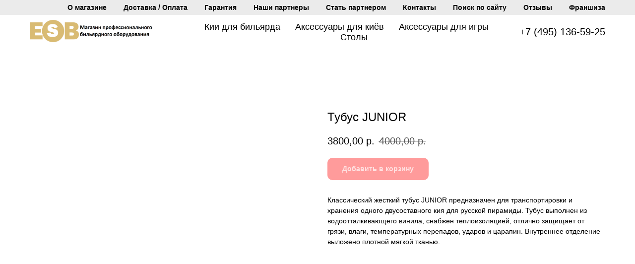

--- FILE ---
content_type: text/html; charset=UTF-8
request_url: https://members.tildaapi.com/api/getstyles/
body_size: 465
content:
{"status":"ok","data":{"controlblock":{"user_size":"60px","user_size_mobile":"60px","user_background":"#000000","user_background_opacity":"80","user_border_color":"#ffffff","user_vertical_coordinate_px":"20px","user_vertical_coordinate_mobile_px":"35px","user_horizontal_coordinate_px":"20px","user_horizontal_coordinate_mobile_px":"10px"},"welcomepage":{"typeId":"default","ordersManagementShowOrders":true,"ordersManagementShowPurchased":true,"ordersManagementShowAddresses":true,"ordersManagementShowProfile":true},"registrationpage":[],"fonts":{"rf_id":"","bgcolor":"","gf_fonts":"","textfont":"FuturaPT","tf_fonts":"\"427\",\"429\",\"431\",\"433\",\"435\"","fontsswap":"","linecolor":"","linkcolor":"","textcolor":"","typekitid":"","headlinefont":"FuturaPT","myfonts_json":"","textfontsize":"","customcssfile":"","headlinecolor":"","linklinecolor":"","linkcolorhover":"","linklineheight":"","textfontweight":"300","tf_fonts_selected":"\"427\",\"429\",\"431\",\"433\",\"435\"","headlinefontweight":"600","linklinecolorhover":""},"allowselfreg":true,"logolink":null,"projectlang":"ru"}}

--- FILE ---
content_type: image/svg+xml
request_url: https://static.tildacdn.com/lib/tildaicon/62333364-3931-4631-a662-623131306166/Tilda_Icons_45_quest_route.svg
body_size: -19
content:
<svg xmlns="http://www.w3.org/2000/svg" fill-rule="evenodd" viewBox="0 0 100 100">
    <path d="M52.5 82h-24c-7.13 0-12.93-6.06-12.93-13.5S21.34 55 28.47 55h41.1c8.78 0 15.93-7.4 15.93-16.5S78.35 22 69.56 22H38.5a1.5 1.5 0 0 0 0 3h31.06c7.13 0 12.93 6.06 12.93 13.5S76.69 52 69.56 52H28.47c-8.78 0-15.93 7.4-15.93 16.5S19.68 85 28.47 85h24a1.5 1.5 0 0 0 0-3Zm-32-50a8.5 8.5 0 1 0-8.5-8.5 8.51 8.51 0 0 0 8.5 8.5Zm0-14a5.5 5.5 0 1 1-5.5 5.5 5.51 5.51 0 0 1 5.5-5.5Zm60.09 54.48a1.5 1.5 0 0 0-2.12 0l-5.79 5.79-5.79-5.79a1.5 1.5 0 0 0-2.12 2.12l5.79 5.79-5.79 5.79a1.5 1.5 0 1 0 2.12 2.12l5.79-5.79 5.79 5.79a1.5 1.5 0 0 0 2.12-2.12l-5.79-5.79 5.79-5.79a1.5 1.5 0 0 0 0-2.12Z"/>
</svg>


--- FILE ---
content_type: image/svg+xml
request_url: https://static.tildacdn.com/lib/tildaicon/65363364-6363-4562-b236-643436353937/Tilda_Icons_39_IT_animation.svg
body_size: 191
content:
<svg xmlns="http://www.w3.org/2000/svg" fill-rule="evenodd" viewBox="0 0 100 100">
    <path d="M64.5 8A27.5 27.5 0 1 0 92 35.5 27.53 27.53 0 0 0 64.5 8Zm0 52A24.5 24.5 0 1 1 89 35.5 24.53 24.53 0 0 1 64.5 60ZM25.76 45.94a1.5 1.5 0 0 0 1.92-.94 20.72 20.72 0 0 1 5.12-7.95 1.5 1.5 0 0 0-2.08-2.16A23.73 23.73 0 0 0 24.85 44a1.5 1.5 0 0 0 .91 1.94Zm2.67 19.29a1.5 1.5 0 0 0 1.27-2.3 20.54 20.54 0 0 1-3.2-10.58 1.5 1.5 0 0 0-3 .06 23.55 23.55 0 0 0 3.65 12.12 1.5 1.5 0 0 0 1.28.7Z"/>
    <path d="M61.92 66.21a20.58 20.58 0 0 1-9.52 5.61 1.5 1.5 0 1 0 .77 2.9 23.57 23.57 0 0 0 10.91-6.42 1.5 1.5 0 1 0-2.16-2.08ZM45 72.4a20.51 20.51 0 0 1-10.28-4 1.5 1.5 0 1 0-1.8 2.4 23.52 23.52 0 0 0 11.79 4.61h.15a1.5 1.5 0 0 0 .15-3Zm-30.55 1.22a15.15 15.15 0 0 1-.45-3.69 15.38 15.38 0 0 1 .1-1.73 1.5 1.5 0 1 0-3-.34 18.41 18.41 0 0 0-.1 2.07 18.14 18.14 0 0 0 .54 4.42A1.5 1.5 0 0 0 13 75.48a1.5 1.5 0 0 0 1.46-1.87Zm-.79-9.97a1.5 1.5 0 0 0 2-.64A15.06 15.06 0 0 1 19 58.72a1.5 1.5 0 0 0-2-2.23 18.06 18.06 0 0 0-4 5.15 1.5 1.5 0 0 0 .66 2.01ZM40.38 79.9a15.07 15.07 0 0 1-4.26 3.36 1.5 1.5 0 1 0 1.4 2.65 18.08 18.08 0 0 0 5.11-4 1.5 1.5 0 1 0-2.25-2Zm-19.82 2.47a15.11 15.11 0 0 1-3.86-3.82 1.5 1.5 0 1 0-2.46 1.72 18.09 18.09 0 0 0 4.62 4.58 1.5 1.5 0 1 0 1.7-2.47Zm10.38 2.52a15.29 15.29 0 0 1-5.42-.31 1.5 1.5 0 0 0-.71 2.92 18.25 18.25 0 0 0 6.49.37 1.5 1.5 0 1 0-.37-3Z"/>
</svg>


--- FILE ---
content_type: image/svg+xml
request_url: https://static.tildacdn.com/lib/tildaicon/61633238-3164-4565-a161-616161393462/Tilda_Icons_39_IT_structure.svg
body_size: -120
content:
<svg xmlns="http://www.w3.org/2000/svg" fill-rule="evenodd" viewBox="0 0 100 100">
    <path d="M87.5 59H80V27.5a1.5 1.5 0 0 0-1.5-1.5H67V11.5a1.5 1.5 0 0 0-1.5-1.5h-31a1.5 1.5 0 0 0-1.5 1.5V26H21.5a1.5 1.5 0 0 0-1.5 1.5V59h-7.5a1.5 1.5 0 0 0-1.5 1.5v19a1.5 1.5 0 0 0 1.5 1.5h19a1.5 1.5 0 0 0 1.5-1.5v-19a1.5 1.5 0 0 0-1.5-1.5H23V29h10v13.5a1.5 1.5 0 0 0 1.5 1.5H49v15h-8.5a1.5 1.5 0 0 0-1.5 1.5v19a1.5 1.5 0 0 0 1.5 1.5h19a1.5 1.5 0 0 0 1.5-1.5v-19a1.5 1.5 0 0 0-1.5-1.5H52V44h13.5a1.5 1.5 0 0 0 1.5-1.5V29h10v30h-8.5a1.5 1.5 0 0 0-1.5 1.5v19a1.5 1.5 0 0 0 1.5 1.5h19a1.5 1.5 0 0 0 1.5-1.5v-19a1.5 1.5 0 0 0-1.5-1.5ZM30 78H14V62h16Zm28 0H42V62h16Zm6-37H36V13h28Zm22 37H70V62h16Z"/>
</svg>
